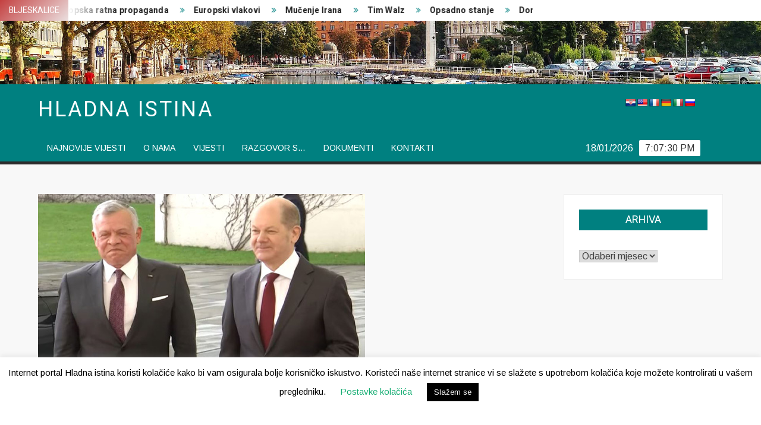

--- FILE ---
content_type: text/html; charset=UTF-8
request_url: https://hladnaistina.com/primimo-palestince/
body_size: 18061
content:
<!doctype html>
<html lang="hr"
	prefix="og: https://ogp.me/ns#" >
<head>
	<meta charset="UTF-8">
	<meta name="viewport" content="width=device-width">
	<link rel="profile" href="https://gmpg.org/xfn/11">

	<title>Primimo Palestince je diplomatska poruka koju dobiva EU</title>
			 			 
		<!-- All in One SEO 4.1.0.3 -->
		<meta name="description" content="Kancelar Scholz je imao sastanak s kraljem Jordana i predsjednikom Egipta. Oni su odbili primiti Palestince. To znači da samo EU može reći primimo Palestince"/>
		<link rel="canonical" href="https://hladnaistina.com/primimo-palestince/" />
		<meta property="og:site_name" content="Hladna istina -" />
		<meta property="og:type" content="article" />
		<meta property="og:title" content="Primimo Palestince je diplomatska poruka koju dobiva EU " />
		<meta property="og:description" content="Kancelar Scholz je imao sastanak s kraljem Jordana i predsjednikom Egipta kako bi oni primili Palestince. Obje države su to odbile učiniti pa ih sada može spasiti samo EU svojim davanjem azila" />
		<meta property="og:url" content="https://hladnaistina.com/primimo-palestince/" />
		<meta property="og:image" content="https://hladnaistina.com/wp-content/uploads/2023/10/Abdullah_II_Scholz.jpg" />
		<meta property="og:image:secure_url" content="https://hladnaistina.com/wp-content/uploads/2023/10/Abdullah_II_Scholz.jpg" />
		<meta property="og:image:width" content="550" />
		<meta property="og:image:height" content="350" />
		<meta property="article:published_time" content="2023-10-23T02:30:36Z" />
		<meta property="article:modified_time" content="2023-10-22T18:11:12Z" />
		<meta property="article:publisher" content="https://www.facebook.com/hladnais" />
		<meta name="twitter:card" content="summary" />
		<meta name="twitter:site" content="@HladnaI" />
		<meta name="twitter:domain" content="hladnaistina.com" />
		<meta name="twitter:title" content="Primimo Palestince je diplomatska poruka koju dobiva EU " />
		<meta name="twitter:description" content="Kancelar Scholz je imao sastanak s kraljem Jordana i predsjednikom Egipta kako bi oni primili Palestince. Obje države su to odbile učiniti pa ih sada može spasiti samo EU svojim davanjem azila" />
		<meta name="twitter:image" content="https://hladnaistina.com/wp-content/uploads/2023/10/Abdullah_II_Scholz.jpg" />
		<script type="application/ld+json" class="aioseo-schema">
			{"@context":"https:\/\/schema.org","@graph":[{"@type":"WebSite","@id":"https:\/\/hladnaistina.com\/#website","url":"https:\/\/hladnaistina.com\/","name":"Hladna istina","publisher":{"@id":"https:\/\/hladnaistina.com\/#person"}},{"@type":"Person","@id":"https:\/\/hladnaistina.com\/#person","name":"Robert","image":{"@type":"ImageObject","@id":"https:\/\/hladnaistina.com\/primimo-palestince\/#personImage","url":"https:\/\/secure.gravatar.com\/avatar\/c66898fe53af17dbf4d06e90dbf0fbe5?s=96&d=mm&r=g","width":"96","height":"96","caption":"Robert"},"sameAs":["https:\/\/www.facebook.com\/hladnais","https:\/\/twitter.com\/HladnaI"]},{"@type":"BreadcrumbList","@id":"https:\/\/hladnaistina.com\/primimo-palestince\/#breadcrumblist","itemListElement":[{"@type":"ListItem","@id":"https:\/\/hladnaistina.com\/#listItem","position":"1","item":{"@id":"https:\/\/hladnaistina.com\/#item","name":"Home","description":"Hladna istina je portal na kojem se objavljuju samo istinite vijesti. Mo\u017eete se slagati ili ne s na\u0161im vijestima, ali \u010dinjenice u njima nitko ne mo\u017ee osporiti.","url":"https:\/\/hladnaistina.com\/"},"nextItem":"https:\/\/hladnaistina.com\/primimo-palestince\/#listItem"},{"@type":"ListItem","@id":"https:\/\/hladnaistina.com\/primimo-palestince\/#listItem","position":"2","item":{"@id":"https:\/\/hladnaistina.com\/primimo-palestince\/#item","name":"Primimo Palestince","description":"Kancelar Scholz je imao sastanak s kraljem Jordana i predsjednikom Egipta. Oni su odbili primiti Palestince. To zna\u010di da samo EU mo\u017ee re\u0107i primimo Palestince","url":"https:\/\/hladnaistina.com\/primimo-palestince\/"},"previousItem":"https:\/\/hladnaistina.com\/#listItem"}]},{"@type":"Person","@id":"https:\/\/hladnaistina.com\/author\/robert\/#author","url":"https:\/\/hladnaistina.com\/author\/robert\/","name":"Robert","image":{"@type":"ImageObject","@id":"https:\/\/hladnaistina.com\/primimo-palestince\/#authorImage","url":"https:\/\/secure.gravatar.com\/avatar\/c66898fe53af17dbf4d06e90dbf0fbe5?s=96&d=mm&r=g","width":"96","height":"96","caption":"Robert"},"sameAs":["https:\/\/www.facebook.com\/hladnais","https:\/\/twitter.com\/HladnaI"]},{"@type":"WebPage","@id":"https:\/\/hladnaistina.com\/primimo-palestince\/#webpage","url":"https:\/\/hladnaistina.com\/primimo-palestince\/","name":"Primimo Palestince je diplomatska poruka koju dobiva EU","description":"Kancelar Scholz je imao sastanak s kraljem Jordana i predsjednikom Egipta. Oni su odbili primiti Palestince. To zna\u010di da samo EU mo\u017ee re\u0107i primimo Palestince","inLanguage":"hr","isPartOf":{"@id":"https:\/\/hladnaistina.com\/#website"},"breadcrumb":{"@id":"https:\/\/hladnaistina.com\/primimo-palestince\/#breadcrumblist"},"author":"https:\/\/hladnaistina.com\/primimo-palestince\/#author","creator":"https:\/\/hladnaistina.com\/primimo-palestince\/#author","image":{"@type":"ImageObject","@id":"https:\/\/hladnaistina.com\/#mainImage","url":"https:\/\/hladnaistina.com\/wp-content\/uploads\/2023\/10\/Abdullah_II_Scholz.jpg","width":"550","height":"350"},"primaryImageOfPage":{"@id":"https:\/\/hladnaistina.com\/primimo-palestince\/#mainImage"},"datePublished":"2023-10-23T02:30:36+02:00","dateModified":"2023-10-22T18:11:12+02:00"},{"@type":"BlogPosting","@id":"https:\/\/hladnaistina.com\/primimo-palestince\/#blogposting","name":"Primimo Palestince je diplomatska poruka koju dobiva EU","description":"Kancelar Scholz je imao sastanak s kraljem Jordana i predsjednikom Egipta. Oni su odbili primiti Palestince. To zna\u010di da samo EU mo\u017ee re\u0107i primimo Palestince","headline":"Primimo Palestince","author":{"@id":"https:\/\/hladnaistina.com\/author\/robert\/#author"},"publisher":{"@id":"https:\/\/hladnaistina.com\/#person"},"datePublished":"2023-10-23T02:30:36+02:00","dateModified":"2023-10-22T18:11:12+02:00","articleSection":"vijesti, migranti","mainEntityOfPage":{"@id":"https:\/\/hladnaistina.com\/primimo-palestince\/#webpage"},"isPartOf":{"@id":"https:\/\/hladnaistina.com\/primimo-palestince\/#webpage"},"image":{"@type":"ImageObject","@id":"https:\/\/hladnaistina.com\/#articleImage","url":"https:\/\/hladnaistina.com\/wp-content\/uploads\/2023\/10\/Abdullah_II_Scholz.jpg","width":"550","height":"350"}}]}
		</script>
		<!-- All in One SEO -->

<link rel='dns-prefetch' href='//translate.google.com' />
<link rel='dns-prefetch' href='//fonts.googleapis.com' />
<link rel='dns-prefetch' href='//s.w.org' />
<link rel="alternate" type="application/rss+xml" title="Hladna istina &raquo; Kanal" href="https://hladnaistina.com/feed/" />
<link rel="alternate" type="application/rss+xml" title="Hladna istina &raquo; Kanal komentara" href="https://hladnaistina.com/comments/feed/" />
<link rel="alternate" type="application/rss+xml" title="Hladna istina &raquo; Primimo Palestince Kanal komentara" href="https://hladnaistina.com/primimo-palestince/feed/" />
		<!-- This site uses the Google Analytics by MonsterInsights plugin v7.17.0 - Using Analytics tracking - https://www.monsterinsights.com/ -->
		<!-- Note: MonsterInsights is not currently configured on this site. The site owner needs to authenticate with Google Analytics in the MonsterInsights settings panel. -->
					<!-- No UA code set -->
				<!-- / Google Analytics by MonsterInsights -->
				<script type="text/javascript">
			window._wpemojiSettings = {"baseUrl":"https:\/\/s.w.org\/images\/core\/emoji\/12.0.0-1\/72x72\/","ext":".png","svgUrl":"https:\/\/s.w.org\/images\/core\/emoji\/12.0.0-1\/svg\/","svgExt":".svg","source":{"concatemoji":"https:\/\/hladnaistina.com\/wp-includes\/js\/wp-emoji-release.min.js?ver=5.3.20"}};
			!function(e,a,t){var n,r,o,i=a.createElement("canvas"),p=i.getContext&&i.getContext("2d");function s(e,t){var a=String.fromCharCode;p.clearRect(0,0,i.width,i.height),p.fillText(a.apply(this,e),0,0);e=i.toDataURL();return p.clearRect(0,0,i.width,i.height),p.fillText(a.apply(this,t),0,0),e===i.toDataURL()}function c(e){var t=a.createElement("script");t.src=e,t.defer=t.type="text/javascript",a.getElementsByTagName("head")[0].appendChild(t)}for(o=Array("flag","emoji"),t.supports={everything:!0,everythingExceptFlag:!0},r=0;r<o.length;r++)t.supports[o[r]]=function(e){if(!p||!p.fillText)return!1;switch(p.textBaseline="top",p.font="600 32px Arial",e){case"flag":return s([127987,65039,8205,9895,65039],[127987,65039,8203,9895,65039])?!1:!s([55356,56826,55356,56819],[55356,56826,8203,55356,56819])&&!s([55356,57332,56128,56423,56128,56418,56128,56421,56128,56430,56128,56423,56128,56447],[55356,57332,8203,56128,56423,8203,56128,56418,8203,56128,56421,8203,56128,56430,8203,56128,56423,8203,56128,56447]);case"emoji":return!s([55357,56424,55356,57342,8205,55358,56605,8205,55357,56424,55356,57340],[55357,56424,55356,57342,8203,55358,56605,8203,55357,56424,55356,57340])}return!1}(o[r]),t.supports.everything=t.supports.everything&&t.supports[o[r]],"flag"!==o[r]&&(t.supports.everythingExceptFlag=t.supports.everythingExceptFlag&&t.supports[o[r]]);t.supports.everythingExceptFlag=t.supports.everythingExceptFlag&&!t.supports.flag,t.DOMReady=!1,t.readyCallback=function(){t.DOMReady=!0},t.supports.everything||(n=function(){t.readyCallback()},a.addEventListener?(a.addEventListener("DOMContentLoaded",n,!1),e.addEventListener("load",n,!1)):(e.attachEvent("onload",n),a.attachEvent("onreadystatechange",function(){"complete"===a.readyState&&t.readyCallback()})),(n=t.source||{}).concatemoji?c(n.concatemoji):n.wpemoji&&n.twemoji&&(c(n.twemoji),c(n.wpemoji)))}(window,document,window._wpemojiSettings);
		</script>
		<style type="text/css">
img.wp-smiley,
img.emoji {
	display: inline !important;
	border: none !important;
	box-shadow: none !important;
	height: 1em !important;
	width: 1em !important;
	margin: 0 .07em !important;
	vertical-align: -0.1em !important;
	background: none !important;
	padding: 0 !important;
}
</style>
	<link rel='stylesheet' id='wp-block-library-css'  href='https://hladnaistina.com/wp-includes/css/dist/block-library/style.min.css?ver=5.3.20' type='text/css' media='all' />
<link rel='stylesheet' id='cookie-law-info-css'  href='https://hladnaistina.com/wp-content/plugins/cookie-law-info/public/css/cookie-law-info-public.css?ver=1.9.5' type='text/css' media='all' />
<link rel='stylesheet' id='cookie-law-info-gdpr-css'  href='https://hladnaistina.com/wp-content/plugins/cookie-law-info/public/css/cookie-law-info-gdpr.css?ver=1.9.5' type='text/css' media='all' />
<link rel='stylesheet' id='google-language-translator-css'  href='https://hladnaistina.com/wp-content/plugins/google-language-translator/css/style.css?ver=6.0.11' type='text/css' media='' />
<link rel='stylesheet' id='wpdiscuz-frontend-css-css'  href='https://hladnaistina.com/wp-content/plugins/wpdiscuz/themes/default/style.css?ver=7.6.21' type='text/css' media='all' />
<style id='wpdiscuz-frontend-css-inline-css' type='text/css'>
 #wpdcom .wpd-blog-administrator .wpd-comment-label{color:#ffffff;background-color:#00B38F;border:none}#wpdcom .wpd-blog-administrator .wpd-comment-author, #wpdcom .wpd-blog-administrator .wpd-comment-author a{color:#00B38F}#wpdcom.wpd-layout-1 .wpd-comment .wpd-blog-administrator .wpd-avatar img{border-color:#00B38F}#wpdcom.wpd-layout-2 .wpd-comment.wpd-reply .wpd-comment-wrap.wpd-blog-administrator{border-left:3px solid #00B38F}#wpdcom.wpd-layout-2 .wpd-comment .wpd-blog-administrator .wpd-avatar img{border-bottom-color:#00B38F}#wpdcom.wpd-layout-3 .wpd-blog-administrator .wpd-comment-subheader{border-top:1px dashed #00B38F}#wpdcom.wpd-layout-3 .wpd-reply .wpd-blog-administrator .wpd-comment-right{border-left:1px solid #00B38F}#wpdcom .wpd-blog-editor .wpd-comment-label{color:#ffffff;background-color:#00B38F;border:none}#wpdcom .wpd-blog-editor .wpd-comment-author, #wpdcom .wpd-blog-editor .wpd-comment-author a{color:#00B38F}#wpdcom.wpd-layout-1 .wpd-comment .wpd-blog-editor .wpd-avatar img{border-color:#00B38F}#wpdcom.wpd-layout-2 .wpd-comment.wpd-reply .wpd-comment-wrap.wpd-blog-editor{border-left:3px solid #00B38F}#wpdcom.wpd-layout-2 .wpd-comment .wpd-blog-editor .wpd-avatar img{border-bottom-color:#00B38F}#wpdcom.wpd-layout-3 .wpd-blog-editor .wpd-comment-subheader{border-top:1px dashed #00B38F}#wpdcom.wpd-layout-3 .wpd-reply .wpd-blog-editor .wpd-comment-right{border-left:1px solid #00B38F}#wpdcom .wpd-blog-author .wpd-comment-label{color:#ffffff;background-color:#00B38F;border:none}#wpdcom .wpd-blog-author .wpd-comment-author, #wpdcom .wpd-blog-author .wpd-comment-author a{color:#00B38F}#wpdcom.wpd-layout-1 .wpd-comment .wpd-blog-author .wpd-avatar img{border-color:#00B38F}#wpdcom.wpd-layout-2 .wpd-comment .wpd-blog-author .wpd-avatar img{border-bottom-color:#00B38F}#wpdcom.wpd-layout-3 .wpd-blog-author .wpd-comment-subheader{border-top:1px dashed #00B38F}#wpdcom.wpd-layout-3 .wpd-reply .wpd-blog-author .wpd-comment-right{border-left:1px solid #00B38F}#wpdcom .wpd-blog-contributor .wpd-comment-label{color:#ffffff;background-color:#00B38F;border:none}#wpdcom .wpd-blog-contributor .wpd-comment-author, #wpdcom .wpd-blog-contributor .wpd-comment-author a{color:#00B38F}#wpdcom.wpd-layout-1 .wpd-comment .wpd-blog-contributor .wpd-avatar img{border-color:#00B38F}#wpdcom.wpd-layout-2 .wpd-comment .wpd-blog-contributor .wpd-avatar img{border-bottom-color:#00B38F}#wpdcom.wpd-layout-3 .wpd-blog-contributor .wpd-comment-subheader{border-top:1px dashed #00B38F}#wpdcom.wpd-layout-3 .wpd-reply .wpd-blog-contributor .wpd-comment-right{border-left:1px solid #00B38F}#wpdcom .wpd-blog-subscriber .wpd-comment-label{color:#ffffff;background-color:#00B38F;border:none}#wpdcom .wpd-blog-subscriber .wpd-comment-author, #wpdcom .wpd-blog-subscriber .wpd-comment-author a{color:#00B38F}#wpdcom.wpd-layout-2 .wpd-comment .wpd-blog-subscriber .wpd-avatar img{border-bottom-color:#00B38F}#wpdcom.wpd-layout-3 .wpd-blog-subscriber .wpd-comment-subheader{border-top:1px dashed #00B38F}#wpdcom .wpd-blog-post_author .wpd-comment-label{color:#ffffff;background-color:#00B38F;border:none}#wpdcom .wpd-blog-post_author .wpd-comment-author, #wpdcom .wpd-blog-post_author .wpd-comment-author a{color:#00B38F}#wpdcom .wpd-blog-post_author .wpd-avatar img{border-color:#00B38F}#wpdcom.wpd-layout-1 .wpd-comment .wpd-blog-post_author .wpd-avatar img{border-color:#00B38F}#wpdcom.wpd-layout-2 .wpd-comment.wpd-reply .wpd-comment-wrap.wpd-blog-post_author{border-left:3px solid #00B38F}#wpdcom.wpd-layout-2 .wpd-comment .wpd-blog-post_author .wpd-avatar img{border-bottom-color:#00B38F}#wpdcom.wpd-layout-3 .wpd-blog-post_author .wpd-comment-subheader{border-top:1px dashed #00B38F}#wpdcom.wpd-layout-3 .wpd-reply .wpd-blog-post_author .wpd-comment-right{border-left:1px solid #00B38F}#wpdcom .wpd-blog-guest .wpd-comment-label{color:#ffffff;background-color:#00B38F;border:none}#wpdcom .wpd-blog-guest .wpd-comment-author, #wpdcom .wpd-blog-guest .wpd-comment-author a{color:#00B38F}#wpdcom.wpd-layout-3 .wpd-blog-guest .wpd-comment-subheader{border-top:1px dashed #00B38F}#comments, #respond, .comments-area, #wpdcom{}#wpdcom .ql-editor > *{color:#777777}#wpdcom .ql-editor::before{}#wpdcom .ql-toolbar{border:1px solid #DDDDDD;border-top:none}#wpdcom .ql-container{border:1px solid #DDDDDD;border-bottom:none}#wpdcom .wpd-form-row .wpdiscuz-item input[type="text"], #wpdcom .wpd-form-row .wpdiscuz-item input[type="email"], #wpdcom .wpd-form-row .wpdiscuz-item input[type="url"], #wpdcom .wpd-form-row .wpdiscuz-item input[type="color"], #wpdcom .wpd-form-row .wpdiscuz-item input[type="date"], #wpdcom .wpd-form-row .wpdiscuz-item input[type="datetime"], #wpdcom .wpd-form-row .wpdiscuz-item input[type="datetime-local"], #wpdcom .wpd-form-row .wpdiscuz-item input[type="month"], #wpdcom .wpd-form-row .wpdiscuz-item input[type="number"], #wpdcom .wpd-form-row .wpdiscuz-item input[type="time"], #wpdcom textarea, #wpdcom select{border:1px solid #DDDDDD;color:#777777}#wpdcom .wpd-form-row .wpdiscuz-item textarea{border:1px solid #DDDDDD}#wpdcom input::placeholder, #wpdcom textarea::placeholder, #wpdcom input::-moz-placeholder, #wpdcom textarea::-webkit-input-placeholder{}#wpdcom .wpd-comment-text{color:#777777}#wpdcom .wpd-thread-head .wpd-thread-info{border-bottom:2px solid #00B38F}#wpdcom .wpd-thread-head .wpd-thread-info.wpd-reviews-tab svg{fill:#00B38F}#wpdcom .wpd-thread-head .wpdiscuz-user-settings{border-bottom:2px solid #00B38F}#wpdcom .wpd-thread-head .wpdiscuz-user-settings:hover{color:#00B38F}#wpdcom .wpd-comment .wpd-follow-link:hover{color:#00B38F}#wpdcom .wpd-comment-status .wpd-sticky{color:#00B38F}#wpdcom .wpd-thread-filter .wpdf-active{color:#00B38F;border-bottom-color:#00B38F}#wpdcom .wpd-comment-info-bar{border:1px dashed #33c3a6;background:#e6f8f4}#wpdcom .wpd-comment-info-bar .wpd-current-view i{color:#00B38F}#wpdcom .wpd-filter-view-all:hover{background:#00B38F}#wpdcom .wpdiscuz-item .wpdiscuz-rating > label{color:#DDDDDD}#wpdcom .wpdiscuz-item .wpdiscuz-rating:not(:checked) > label:hover, .wpdiscuz-rating:not(:checked) > label:hover ~ label{}#wpdcom .wpdiscuz-item .wpdiscuz-rating > input ~ label:hover, #wpdcom .wpdiscuz-item .wpdiscuz-rating > input:not(:checked) ~ label:hover ~ label, #wpdcom .wpdiscuz-item .wpdiscuz-rating > input:not(:checked) ~ label:hover ~ label{color:#FFED85}#wpdcom .wpdiscuz-item .wpdiscuz-rating > input:checked ~ label:hover, #wpdcom .wpdiscuz-item .wpdiscuz-rating > input:checked ~ label:hover, #wpdcom .wpdiscuz-item .wpdiscuz-rating > label:hover ~ input:checked ~ label, #wpdcom .wpdiscuz-item .wpdiscuz-rating > input:checked + label:hover ~ label, #wpdcom .wpdiscuz-item .wpdiscuz-rating > input:checked ~ label:hover ~ label, .wpd-custom-field .wcf-active-star, #wpdcom .wpdiscuz-item .wpdiscuz-rating > input:checked ~ label{color:#FFD700}#wpd-post-rating .wpd-rating-wrap .wpd-rating-stars svg .wpd-star{fill:#DDDDDD}#wpd-post-rating .wpd-rating-wrap .wpd-rating-stars svg .wpd-active{fill:#FFD700}#wpd-post-rating .wpd-rating-wrap .wpd-rate-starts svg .wpd-star{fill:#DDDDDD}#wpd-post-rating .wpd-rating-wrap .wpd-rate-starts:hover svg .wpd-star{fill:#FFED85}#wpd-post-rating.wpd-not-rated .wpd-rating-wrap .wpd-rate-starts svg:hover ~ svg .wpd-star{fill:#DDDDDD}.wpdiscuz-post-rating-wrap .wpd-rating .wpd-rating-wrap .wpd-rating-stars svg .wpd-star{fill:#DDDDDD}.wpdiscuz-post-rating-wrap .wpd-rating .wpd-rating-wrap .wpd-rating-stars svg .wpd-active{fill:#FFD700}#wpdcom .wpd-comment .wpd-follow-active{color:#ff7a00}#wpdcom .page-numbers{color:#555;border:#555 1px solid}#wpdcom span.current{background:#555}#wpdcom.wpd-layout-1 .wpd-new-loaded-comment > .wpd-comment-wrap > .wpd-comment-right{background:#FFFAD6}#wpdcom.wpd-layout-2 .wpd-new-loaded-comment.wpd-comment > .wpd-comment-wrap > .wpd-comment-right{background:#FFFAD6}#wpdcom.wpd-layout-2 .wpd-new-loaded-comment.wpd-comment.wpd-reply > .wpd-comment-wrap > .wpd-comment-right{background:transparent}#wpdcom.wpd-layout-2 .wpd-new-loaded-comment.wpd-comment.wpd-reply > .wpd-comment-wrap{background:#FFFAD6}#wpdcom.wpd-layout-3 .wpd-new-loaded-comment.wpd-comment > .wpd-comment-wrap > .wpd-comment-right{background:#FFFAD6}#wpdcom .wpd-follow:hover i, #wpdcom .wpd-unfollow:hover i, #wpdcom .wpd-comment .wpd-follow-active:hover i{color:#00B38F}#wpdcom .wpdiscuz-readmore{cursor:pointer;color:#00B38F}.wpd-custom-field .wcf-pasiv-star, #wpcomm .wpdiscuz-item .wpdiscuz-rating > label{color:#DDDDDD}.wpd-wrapper .wpd-list-item.wpd-active{border-top:3px solid #00B38F}#wpdcom.wpd-layout-2 .wpd-comment.wpd-reply.wpd-unapproved-comment .wpd-comment-wrap{border-left:3px solid #FFFAD6}#wpdcom.wpd-layout-3 .wpd-comment.wpd-reply.wpd-unapproved-comment .wpd-comment-right{border-left:1px solid #FFFAD6}#wpdcom .wpd-prim-button{background-color:#555555;color:#FFFFFF}#wpdcom .wpd_label__check i.wpdicon-on{color:#555555;border:1px solid #aaaaaa}#wpd-bubble-wrapper #wpd-bubble-all-comments-count{color:#1DB99A}#wpd-bubble-wrapper > div{background-color:#1DB99A}#wpd-bubble-wrapper > #wpd-bubble #wpd-bubble-add-message{background-color:#1DB99A}#wpd-bubble-wrapper > #wpd-bubble #wpd-bubble-add-message::before{border-left-color:#1DB99A;border-right-color:#1DB99A}#wpd-bubble-wrapper.wpd-right-corner > #wpd-bubble #wpd-bubble-add-message::before{border-left-color:#1DB99A;border-right-color:#1DB99A}.wpd-inline-icon-wrapper path.wpd-inline-icon-first{fill:#1DB99A}.wpd-inline-icon-count{background-color:#1DB99A}.wpd-inline-icon-count::before{border-right-color:#1DB99A}.wpd-inline-form-wrapper::before{border-bottom-color:#1DB99A}.wpd-inline-form-question{background-color:#1DB99A}.wpd-inline-form{background-color:#1DB99A}.wpd-last-inline-comments-wrapper{border-color:#1DB99A}.wpd-last-inline-comments-wrapper::before{border-bottom-color:#1DB99A}.wpd-last-inline-comments-wrapper .wpd-view-all-inline-comments{background:#1DB99A}.wpd-last-inline-comments-wrapper .wpd-view-all-inline-comments:hover,.wpd-last-inline-comments-wrapper .wpd-view-all-inline-comments:active,.wpd-last-inline-comments-wrapper .wpd-view-all-inline-comments:focus{background-color:#1DB99A}#wpdcom .ql-snow .ql-tooltip[data-mode="link"]::before{content:"Enter link:"}#wpdcom .ql-snow .ql-tooltip.ql-editing a.ql-action::after{content:"Save"}.comments-area{width:auto}
</style>
<link rel='stylesheet' id='wpdiscuz-fa-css'  href='https://hladnaistina.com/wp-content/plugins/wpdiscuz/assets/third-party/font-awesome-5.13.0/css/fa.min.css?ver=7.6.21' type='text/css' media='all' />
<link rel='stylesheet' id='wpdiscuz-combo-css-css'  href='https://hladnaistina.com/wp-content/plugins/wpdiscuz/assets/css/wpdiscuz-combo.min.css?ver=5.3.20' type='text/css' media='all' />
<link rel='stylesheet' id='freenews-style-css'  href='https://hladnaistina.com/wp-content/themes/freenews/style.css?ver=5.3.20' type='text/css' media='all' />
<link rel='stylesheet' id='font-awesome-css'  href='https://hladnaistina.com/wp-content/plugins/elementor/assets/lib/font-awesome/css/font-awesome.min.css?ver=4.7.0' type='text/css' media='all' />
<link rel='stylesheet' id='freenews-google-fonts-css'  href='//fonts.googleapis.com/css?family=Heebo:300,400,700|Arimo&#038;subset=latin%2Clatin-ext' type='text/css' media='all' />
<script type='text/javascript' src='https://hladnaistina.com/wp-includes/js/jquery/jquery.js?ver=1.12.4-wp'></script>
<script type='text/javascript' src='https://hladnaistina.com/wp-includes/js/jquery/jquery-migrate.min.js?ver=1.4.1'></script>
<script type='text/javascript'>
/* <![CDATA[ */
var Cli_Data = {"nn_cookie_ids":[],"cookielist":[],"ccpaEnabled":"","ccpaRegionBased":"","ccpaBarEnabled":"","ccpaType":"gdpr","js_blocking":"","custom_integration":"","triggerDomRefresh":""};
var cli_cookiebar_settings = {"animate_speed_hide":"500","animate_speed_show":"500","background":"#FFF","border":"#b1a6a6c2","border_on":"","button_1_button_colour":"#000","button_1_button_hover":"#000000","button_1_link_colour":"#fff","button_1_as_button":"1","button_1_new_win":"","button_2_button_colour":"#333","button_2_button_hover":"#292929","button_2_link_colour":"#444","button_2_as_button":"","button_2_hidebar":"","button_3_button_colour":"#000","button_3_button_hover":"#000000","button_3_link_colour":"#fff","button_3_as_button":"1","button_3_new_win":"","button_4_button_colour":"#000","button_4_button_hover":"#000000","button_4_link_colour":"#16ad73","button_4_as_button":"","font_family":"inherit","header_fix":"","notify_animate_hide":"1","notify_animate_show":"","notify_div_id":"#cookie-law-info-bar","notify_position_horizontal":"right","notify_position_vertical":"bottom","scroll_close":"","scroll_close_reload":"","accept_close_reload":"","reject_close_reload":"","showagain_tab":"","showagain_background":"#fff","showagain_border":"#000","showagain_div_id":"#cookie-law-info-again","showagain_x_position":"100px","text":"#000","show_once_yn":"","show_once":"10000","logging_on":"","as_popup":"","popup_overlay":"1","bar_heading_text":"","cookie_bar_as":"banner","popup_showagain_position":"bottom-right","widget_position":"left"};
var log_object = {"ajax_url":"https:\/\/hladnaistina.com\/wp-admin\/admin-ajax.php"};
/* ]]> */
</script>
<script type='text/javascript' src='https://hladnaistina.com/wp-content/plugins/cookie-law-info/public/js/cookie-law-info-public.js?ver=1.9.5'></script>
<script type='text/javascript' src='https://hladnaistina.com/wp-content/themes/freenews/assets/js/global.js?ver=1'></script>
<link rel='https://api.w.org/' href='https://hladnaistina.com/wp-json/' />
<link rel="EditURI" type="application/rsd+xml" title="RSD" href="https://hladnaistina.com/xmlrpc.php?rsd" />
<link rel="wlwmanifest" type="application/wlwmanifest+xml" href="https://hladnaistina.com/wp-includes/wlwmanifest.xml" /> 
<link rel='prev' title='Hrvatska na sudu' href='https://hladnaistina.com/hrvatska-na-sudu/' />
<link rel='next' title='Westminsterska deklaracija' href='https://hladnaistina.com/westminsterska_deklaracija/' />
<meta name="generator" content="WordPress 5.3.20" />
<link rel='shortlink' href='https://hladnaistina.com/?p=6000' />
<link rel="alternate" type="application/json+oembed" href="https://hladnaistina.com/wp-json/oembed/1.0/embed?url=https%3A%2F%2Fhladnaistina.com%2Fprimimo-palestince%2F" />
<link rel="alternate" type="text/xml+oembed" href="https://hladnaistina.com/wp-json/oembed/1.0/embed?url=https%3A%2F%2Fhladnaistina.com%2Fprimimo-palestince%2F&#038;format=xml" />
<style type="text/css">.goog-te-gadget { margin-top:2px !important; }p.hello { font-size:12px; color:#666; }#google_language_translator { clear:both; }#flags { width:165px; }#flags a { display:inline-block; margin-right:2px; }#google_language_translator a {display: none !important; }.goog-te-gadget {color:transparent !important;}.goog-te-gadget { font-size:0px !important; }.goog-branding { display:none; }.goog-tooltip {display: none !important;}.goog-tooltip:hover {display: none !important;}.goog-text-highlight {background-color: transparent !important; border: none !important; box-shadow: none !important;}#google_language_translator { display:none; }#google_language_translator select.goog-te-combo { color:#ffffff; }.goog-te-banner-frame{visibility:hidden !important;}body { top:0px !important;}#glt-translate-trigger { left:20px; right:auto; }#glt-translate-trigger > span { color:#ffffff; }#glt-translate-trigger { background:#e8e8e8; }#google_language_translator .goog-te-gadget .goog-te-combo { background:#000000; border:0 !important; }</style><link rel="pingback" href="https://hladnaistina.com/xmlrpc.php">		<style type="text/css">
					.site-title a,
			.site-description,
			.has-header-image .site-title a,
			.has-header-image .site-description,
			.has-top-bg-image .site-title a,
			.has-top-bg-image .site-description {
				color: #ffffff;
			}
				</style>
		<link rel="icon" href="https://hladnaistina.com/wp-content/uploads/2020/02/favicon.ico" sizes="32x32" />
<link rel="icon" href="https://hladnaistina.com/wp-content/uploads/2020/02/favicon.ico" sizes="192x192" />
<link rel="apple-touch-icon-precomposed" href="https://hladnaistina.com/wp-content/uploads/2020/02/favicon.ico" />
<meta name="msapplication-TileImage" content="https://hladnaistina.com/wp-content/uploads/2020/02/favicon.ico" />
		<style type="text/css" id="wp-custom-css">
			.site-info { 
	display: none; 
}		</style>
		</head>

<body class="post-template-default single single-post postid-6000 single-format-standard has-header-image has-sidebar elementor-default elementor-kit-555">
	<div id="page" class="site">
	<a class="skip-link screen-reader-text" href="#content">Skip to content</a>

	
	<header id="masthead" class="site-header">
		<div id="main-header" class="main-header">
			<div class="navigation-top">
        		<div class="wrap">
            	<div id="site-header-menu" class="site-header-menu">
               	<nav class="main-navigation" aria-label="Primary Menu" role="navigation">
							    <button class="menu-toggle" aria-controls="primary-menu" aria-expanded="false">
        <span class="toggle-text">Menu</span>
        <span class="toggle-bar"></span>
    </button>

    <ul id="primary-menu" class="menu nav-menu"><li id="menu-item-56" class="menu-item menu-item-type-post_type menu-item-object-page menu-item-home menu-item-56"><a href="https://hladnaistina.com/">Najnovije vijesti</a></li>
<li id="menu-item-55" class="menu-item menu-item-type-post_type menu-item-object-page menu-item-55"><a href="https://hladnaistina.com/o-nama/">O nama</a></li>
<li id="menu-item-184" class="menu-item menu-item-type-taxonomy menu-item-object-category current-post-ancestor current-menu-parent current-post-parent menu-item-184 category-color-20"><a href="https://hladnaistina.com/Kategorija/vijesti/">vijesti</a></li>
<li id="menu-item-132" class="menu-item menu-item-type-taxonomy menu-item-object-category menu-item-132 category-color-9"><a href="https://hladnaistina.com/Kategorija/razgovor-s/">Razgovor s&#8230;</a></li>
<li id="menu-item-94" class="menu-item menu-item-type-post_type menu-item-object-page menu-item-94"><a href="https://hladnaistina.com/dokumenti/">Dokumenti</a></li>
<li id="menu-item-54" class="menu-item menu-item-type-post_type menu-item-object-page menu-item-54"><a href="https://hladnaistina.com/kontakti/">Kontakti</a></li>
</ul>						 </nav><!-- #site-navigation -->
           		</div>
        		</div><!-- .wrap -->
			</div><!-- .navigation-top -->
			
			<div class="top-header">
				<div class="top-header-inner">

					    <div class="flash-news">
                <div class="flash-news-header">
            <h4 class="flash-news-title">Bljeskalice</h4>
        </div>
                <div class="marquee">
                            <artical class="news-post-title"><h3><a href="https://hladnaistina.com/britanski-fakulteti/" title="Britanski fakulteti">Britanski fakulteti</a></h3></artical>

                            <artical class="news-post-title"><h3><a href="https://hladnaistina.com/europska-ratna-propaganda/" title="Europska ratna propaganda">Europska ratna propaganda</a></h3></artical>

                            <artical class="news-post-title"><h3><a href="https://hladnaistina.com/europski-vlakovi/" title="Europski vlakovi">Europski vlakovi</a></h3></artical>

                            <artical class="news-post-title"><h3><a href="https://hladnaistina.com/mucenje-irana/" title="Mučenje Irana">Mučenje Irana</a></h3></artical>

                            <artical class="news-post-title"><h3><a href="https://hladnaistina.com/tim-walz/" title="Tim Walz">Tim Walz</a></h3></artical>

                            <artical class="news-post-title"><h3><a href="https://hladnaistina.com/opsadno-stanje/" title="Opsadno stanje">Opsadno stanje</a></h3></artical>

                            <artical class="news-post-title"><h3><a href="https://hladnaistina.com/donosenje-odluka/" title="Donošenje odluka">Donošenje odluka</a></h3></artical>

                            <artical class="news-post-title"><h3><a href="https://hladnaistina.com/rat-u-jemenu/" title="Rat u Jemenu">Rat u Jemenu</a></h3></artical>

                            <artical class="news-post-title"><h3><a href="https://hladnaistina.com/istupanje-iz-organizacija/" title="Istupanje iz organizacija">Istupanje iz organizacija</a></h3></artical>

                            <artical class="news-post-title"><h3><a href="https://hladnaistina.com/pariska-deklaracija-o-ukrajini/" title="Pariška deklaracija o Ukrajini">Pariška deklaracija o Ukrajini</a></h3></artical>

                            <artical class="news-post-title"><h3><a href="https://hladnaistina.com/konacna-smrt-neoliberalizma/" title="Konačna smrt neoliberalizma">Konačna smrt neoliberalizma</a></h3></artical>

                            <artical class="news-post-title"><h3><a href="https://hladnaistina.com/isus-je-bio-izbjeglica/" title="Isus je bio izbjeglica">Isus je bio izbjeglica</a></h3></artical>

                    </div><!-- .marquee -->
    </div><!-- .flash-news -->
    
					<div class="header-social-menu">

						
					</div><!-- .header-social-menu -->
				</div><!-- .top-header-inner -->
			</div><!-- .top-header -->

							<div class="header-media-search">

					    <div class="custom-header">
        <div class="custom-header-media">
            <div id="wp-custom-header" class="wp-custom-header"><img src="https://hladnaistina.com/wp-content/themes/freenews/images/header.jpg" width="1920" height="500" alt="Hladna istina" /></div>        </div><!-- .custom-header-media -->
    </div><!-- .custom-header -->

				</div><!-- .header-media-search -->
						<div class="main-header-brand">
				<div class="header-brand">
					<div class="wrap">
						<div class="header-brand-content">
							    <div class="site-branding">
                <div class="site-branding-text">

                            <p class="site-title"><a href="https://hladnaistina.com/" rel="home">Hladna istina</a></p>
                
        </div><!-- .site-branding-text -->
    </div><!-- .site-branding -->


							<div class="header-right">
								<div class="header-banner">

									<section id="glt_widget-2" class="widget widget_glt_widget"><h2 class="widget-title">Translate:</h2><div id="flags" class="size18"><ul id="sortable" class="ui-sortable" style="float:left"><li id='Croatian'><a href='#' title='Croatian' class='nturl notranslate hr flag Croatian'></a></li><li id='English'><a href='#' title='English' class='nturl notranslate en flag united-states'></a></li><li id='French'><a href='#' title='French' class='nturl notranslate fr flag French'></a></li><li id='German'><a href='#' title='German' class='nturl notranslate de flag German'></a></li><li id='Italian'><a href='#' title='Italian' class='nturl notranslate it flag Italian'></a></li><li id='Russian'><a href='#' title='Russian' class='nturl notranslate ru flag Russian'></a></li></ul></div><div id="google_language_translator" class="default-language-hr"></div></section>								</div><!-- .header-banner -->
							</div><!-- .header-right -->
						</div><!-- .header-brand-content -->
					</div><!-- .wrap -->
				</div><!-- .header-brand -->

				<div id="nav-sticker">
					<div class="navigation-top">
						<div class="wrap">
							<div id="site-header-menu" class="site-header-menu">
								<nav id="site-navigation" class="main-navigation" aria-label="Primary Menu">
								    <button class="menu-toggle" aria-controls="primary-menu" aria-expanded="false">
        <span class="toggle-text">Menu</span>
        <span class="toggle-bar"></span>
    </button>

    <ul id="primary-menu" class="menu nav-menu"><li class="menu-item menu-item-type-post_type menu-item-object-page menu-item-home menu-item-56"><a href="https://hladnaistina.com/">Najnovije vijesti</a></li>
<li class="menu-item menu-item-type-post_type menu-item-object-page menu-item-55"><a href="https://hladnaistina.com/o-nama/">O nama</a></li>
<li class="menu-item menu-item-type-taxonomy menu-item-object-category current-post-ancestor current-menu-parent current-post-parent menu-item-184 category-color-20"><a href="https://hladnaistina.com/Kategorija/vijesti/">vijesti</a></li>
<li class="menu-item menu-item-type-taxonomy menu-item-object-category menu-item-132 category-color-9"><a href="https://hladnaistina.com/Kategorija/razgovor-s/">Razgovor s&#8230;</a></li>
<li class="menu-item menu-item-type-post_type menu-item-object-page menu-item-94"><a href="https://hladnaistina.com/dokumenti/">Dokumenti</a></li>
<li class="menu-item menu-item-type-post_type menu-item-object-page menu-item-54"><a href="https://hladnaistina.com/kontakti/">Kontakti</a></li>
</ul>								</nav><!-- #site-navigation -->
            			</div>
        				</div><!-- .wrap -->
     				</div><!-- .navigation-top -->
				<div class="clock"> 
					<div id="time"></div>
					<div id="date">18/01/2026</div>
				</div>
				</div><!-- #nav-sticker -->
							</div><!-- .main-header-brand -->
						
							</div><!-- .main-header -->
	</header><!-- #masthead -->

	<div id="content" class="site-content">
		<div class="site-content-cell">
			<div class="wrap">
	<div id="primary" class="content-area">
		<main id="main" class="site-main">

		
<article id="post-6000" class="post-6000 post type-post status-publish format-standard has-post-thumbnail hentry category-vijesti tag-migranti entry">
	
			<div class="post-thumbnail">
				<img width="550" height="350" src="https://hladnaistina.com/wp-content/uploads/2023/10/Abdullah_II_Scholz.jpg" class="attachment-post-thumbnail size-post-thumbnail wp-post-image" alt="" srcset="https://hladnaistina.com/wp-content/uploads/2023/10/Abdullah_II_Scholz.jpg 550w, https://hladnaistina.com/wp-content/uploads/2023/10/Abdullah_II_Scholz-300x191.jpg 300w" sizes="(max-width: 550px) 100vw, 550px" />			</div><!-- .post-thumbnail -->

		
	<div class="entry-content-holder">
		<header class="entry-header">

		<h1 class="entry-title">Primimo Palestince</h1>
		<div class="entry-meta">
			<span class="posted-on"><a href="https://hladnaistina.com/primimo-palestince/" rel="bookmark"><time class="entry-date published" datetime="2023-10-23T04:30:36+02:00">23/10/2023</time></a></span>		</div><!-- .entry-meta -->

		
	</header><!-- .entry-header -->

	<div class="entry-content">
		<p><span style="font-family: Arial, sans-serif;">  Kako nitko ne želi Palestince, a Europska unija je humanitarna velesila red je da ih primimo. To ispadne jedino ispravno rješenje, a toga je svjesna i Njemačka koja je pokrenula diplomatsku ofenzivu da oni ne stignu u Europu.</span></p>
<p><span style="font-family: Arial, sans-serif;">  <a href="https://hladnaistina.com/napad-na-izrael/">Hamasov napad na Izrael</a> je izazvao diplomatski potres koji je u određenom smislu veći od ruske invazije Ukrajine. Riječ je o potresu koji ruši cijeli tucet zapadnih iluzija koje su stvorile „nevladine” udruge i lijeve stranke.</span></p>
<p><span style="font-family: Arial, sans-serif;">  Prva od srušenih iluzija je ona na pravo održavanja demonstracija. Vlade <a href="https://www.amnesty.org/en/latest/news/2023/10/europe-right-to-protest-must-be-protected-during-latest-escalations-in-israel-opt/">Francuske, Njemačke i Švicarske su službeno zabranile proPalestinske demonstracije</a> dok Velika Britanija to isto neslužbeno zabranjuje. </span></p>
<p><span style="font-family: Arial, sans-serif;">  Druga srušena iluzija biva ona koja je najvažnija za modernu liberaliziranu elitu. To je iluzija o skladnom životu unutar multikulturnog, multireligioznog društva. Dokazi uništenja te iluzije su vidjivi na različitim mjestima unutar svih zapadnih država.</span></p>
<p><span style="font-family: Arial, sans-serif;">  Unutar Njemačke oni su vidljivi na zabranjenim proPalestinskim demonstracijama Jedan primjer toga su demonstracije u <a href="https://www.euronews.com/2023/10/19/mass-arrests-following-pro-palestinian-rally-in-berlin">Berlinu na kojima su pretežno muslimanski demonstranti ranili više od 60 policajaca</a>. Nešto slično se bilo dogodilo i <a href="https://www.dailymail.co.uk/news/article-12609613/Israel-Palestine-protests-Sydney.html">u Australiju</a>, ali bez ozljeđenih. Ukratko o stanju unutar naših multikulturnih društva bez religioznih i drugih podjela najbolje govori da je veliki broj europskih država podignuo razinu straha od terorističkog napada.</span></p>
<p><span style="font-family: Arial, sans-serif;">  Među ostalima to su učinili <a href="https://crisis24.garda.com/alerts/2023/10/europe-rallies-denouncing-the-conflict-in-israel-and-the-gaza-strip-and-security-alerts-likely-regionwide-through-late-october-update-6">Austrija, Belgija, Francuska, Španjolska, Švedska</a> i drugi. Kao posebnu zanimljivost ćemo ovdje napomenuti da među te druge spada <a href="https://www.rferl.org/a/bosnia-terrorism-threat-gaza/32645124.html">Bosna i Hercegovina</a>. Nužno nam ovde biva naglasiti da svi oni nisu dignuli razinu uzbune zbog ilegalnih migranata. Oni su je dignuli zbog vlastitih državljana ili osoba koje imaju regulirani, prijavljeni status u državi u kojoj se nalaze. </span></p>
<p><span style="font-family: Arial, sans-serif;">  Ukratko oni su je dignuli zbog prve ili druge generacije migranata iz muslimanskih država koji u njima žive. Oni su je podignuli u strahu da ti građani više osjećaju prema svojim državama i religiji porjekla nego multikulturalnoj u kojoj žive. </span></p>
<p><span style="font-family: Arial, sans-serif;">  Taj osjećaj bratstva s Palestincima osjeća veliki broj muslimana u zapadnim liberalnim multikulturalnim društvima bez obzira na svoje pozicije. Neki od njih su se u cilju muslimanskog zajedništva odreći svega što imaju na Zapadu, a kao primjer toga ćemo prvo navesti premijera Škotske <a href="https://hladnaistina.com/humza-yousaf/">Humzu Yousafa</a>.</span></p>
<p><span style="font-family: Arial, sans-serif;">  On je u ime <a href="https://twitter.com/HumzaYousaf/status/1714372367592394969">Škotske odlučio pružiti utočište Palestincima</a>. Nije teško zamisliti političku cijenu koju će on platiti zbog te svoje politike, ali to je njemu nevažnost. Isto se događa i u SAD-u gdje <a href="https://www.politico.com/news/2023/10/19/blinken-israel-hamas-war-state-department-00122661">muslimanski djelatnici ministarstva vanjskih poslova davaju ostavke</a> zbog proIzrael politike „svoje” države. </span></p>
<p><span style="font-family: Arial, sans-serif;">  S jedne strane tako imamo potpuni raspad iluzije multikulturalizma, a s druge potencijalni pritisak da „humanitarna velesila” primi Palestince. Da ne bi došlo do pritiska u tom smjeru jordanski kralj Abdulah II je bio posjetio Berlin gdje ga njemački kancelar „moli” da primi Palestinske izbjeglice. Na te molbe kralj Abdulah II izjavljuje da to ne dolazi u obzir, da <a href="https://english.ahram.org.eg/News/510378.aspx">niti Jordan niti Egipat neće primit izbjeglice iz Gaze ili s Zapadne obale</a>. </span></p>
<p><span style="font-family: Arial, sans-serif;">  Nakon tog NE kancelar Scholz sjeda u avion i leti u Kairo moleći tamošnjeg predsjednika „primite Palestince”. General-predsjednik Sisi mu je direktno rekao NE, jer bi to predstavljalo <a href="https://www.france24.com/en/live-news/20231018-egypt-s-sisi-rejects-gaza-refugee-influx-blames-israel-for-aid-block">etničko čišćenje prvo Gaze, a potom i Zapadne obale</a>. Tehnički on je optužio Njemačku da pokušava dogovoriti etničko čišćenje Palestinaca, nakon čega se poniženi Scholz vratio u Berlin.</span></p>
<p><span style="font-family: Arial, sans-serif;">U  kratko Arapi ne žele primiti Palestince, a razlog za to je nevažan. Isto tako ih niti Turska čiji stanovnici su bijesni na Sirijce ne želi i ne može primiti, pa ostaje jedino Europa. Riječ je o Europi čija elita ovih dana postaje svjesna da od njih nametnuti multikulturalizam predstavlja veliku laž.</span></p>
<div id='wpd-post-rating' class='wpd-not-rated'>
            <div class='wpd-rating-wrap'>
            <div class='wpd-rating-left'></div>
            <div class='wpd-rating-data'>
                <div class='wpd-rating-value'>
                    <span class='wpdrv'>4.5</span>
                    <span class='wpdrc'>2</span>
                    <span class='wpdrt'>votes</span></div>
                <div class='wpd-rating-title'>Article Rating</div>
                <div class='wpd-rating-stars'><svg xmlns='https://www.w3.org/2000/svg' viewBox='0 0 24 24'><path d='M0 0h24v24H0z' fill='none'/><path class='wpd-star wpd-active' d='M12 17.27L18.18 21l-1.64-7.03L22 9.24l-7.19-.61L12 2 9.19 8.63 2 9.24l5.46 4.73L5.82 21z'/><path d='M0 0h24v24H0z' fill='none'/></svg><svg xmlns='https://www.w3.org/2000/svg' viewBox='0 0 24 24'><path d='M0 0h24v24H0z' fill='none'/><path class='wpd-star wpd-active' d='M12 17.27L18.18 21l-1.64-7.03L22 9.24l-7.19-.61L12 2 9.19 8.63 2 9.24l5.46 4.73L5.82 21z'/><path d='M0 0h24v24H0z' fill='none'/></svg><svg xmlns='https://www.w3.org/2000/svg' viewBox='0 0 24 24'><path d='M0 0h24v24H0z' fill='none'/><path class='wpd-star wpd-active' d='M12 17.27L18.18 21l-1.64-7.03L22 9.24l-7.19-.61L12 2 9.19 8.63 2 9.24l5.46 4.73L5.82 21z'/><path d='M0 0h24v24H0z' fill='none'/></svg><svg xmlns='https://www.w3.org/2000/svg' viewBox='0 0 24 24'><path d='M0 0h24v24H0z' fill='none'/><path class='wpd-star wpd-active' d='M12 17.27L18.18 21l-1.64-7.03L22 9.24l-7.19-.61L12 2 9.19 8.63 2 9.24l5.46 4.73L5.82 21z'/><path d='M0 0h24v24H0z' fill='none'/></svg><svg xmlns='https://www.w3.org/2000/svg' xmlns:xlink='https://www.w3.org/1999/xlink' viewBox='0 0 24 24'><defs><path id='a' d='M0 0h24v24H0V0z'/></defs><clipPath id='b'><use xlink:href='#a' overflow='visible'/></clipPath><path class='wpd-star wpd-active' clip-path='url(#b)' d='M22 9.24l-7.19-.62L12 2 9.19 8.63 2 9.24l5.46 4.73L5.82 21 12 17.27 18.18 21l-1.63-7.03L22 9.24zM12 15.4V6.1l1.71 4.04 4.38.38-3.32 2.88 1 4.28L12 15.4z'/></svg></div><div class='wpd-rate-starts'><svg xmlns='https://www.w3.org/2000/svg' viewBox='0 0 24 24'><path d='M0 0h24v24H0z' fill='none'/><path class='wpd-star' d='M12 17.27L18.18 21l-1.64-7.03L22 9.24l-7.19-.61L12 2 9.19 8.63 2 9.24l5.46 4.73L5.82 21z'/><path d='M0 0h24v24H0z' fill='none'/></svg><svg xmlns='https://www.w3.org/2000/svg' viewBox='0 0 24 24'><path d='M0 0h24v24H0z' fill='none'/><path class='wpd-star' d='M12 17.27L18.18 21l-1.64-7.03L22 9.24l-7.19-.61L12 2 9.19 8.63 2 9.24l5.46 4.73L5.82 21z'/><path d='M0 0h24v24H0z' fill='none'/></svg><svg xmlns='https://www.w3.org/2000/svg' viewBox='0 0 24 24'><path d='M0 0h24v24H0z' fill='none'/><path class='wpd-star' d='M12 17.27L18.18 21l-1.64-7.03L22 9.24l-7.19-.61L12 2 9.19 8.63 2 9.24l5.46 4.73L5.82 21z'/><path d='M0 0h24v24H0z' fill='none'/></svg><svg xmlns='https://www.w3.org/2000/svg' viewBox='0 0 24 24'><path d='M0 0h24v24H0z' fill='none'/><path class='wpd-star' d='M12 17.27L18.18 21l-1.64-7.03L22 9.24l-7.19-.61L12 2 9.19 8.63 2 9.24l5.46 4.73L5.82 21z'/><path d='M0 0h24v24H0z' fill='none'/></svg><svg xmlns='https://www.w3.org/2000/svg' viewBox='0 0 24 24'><path d='M0 0h24v24H0z' fill='none'/><path class='wpd-star' d='M12 17.27L18.18 21l-1.64-7.03L22 9.24l-7.19-.61L12 2 9.19 8.63 2 9.24l5.46 4.73L5.82 21z'/><path d='M0 0h24v24H0z' fill='none'/></svg></div></div>
            <div class='wpd-rating-right'></div></div></div>
	</div><!-- .entry-content -->

	
		<footer class="entry-footer">
			<div class="entry-meta">

				<span class="tag-links"><a href="https://hladnaistina.com/tag/migranti/" rel="tag">migranti</a></span> 			</div><!-- .entry-meta -->
		</footer><!-- .entry-footer -->
			
		</div><!-- .entry-content-holder -->
</article><!-- #post-6000 -->

	<nav class="navigation post-navigation" role="navigation" aria-label="Objave">
		<h2 class="screen-reader-text">Navigacija objava</h2>
		<div class="nav-links"><div class="nav-previous"><a href="https://hladnaistina.com/hrvatska-na-sudu/" rel="prev">Hrvatska na sudu</a></div><div class="nav-next"><a href="https://hladnaistina.com/westminsterska_deklaracija/" rel="next">Westminsterska deklaracija</a></div></div>
	</nav>    <div class="wpdiscuz_top_clearing"></div>
    <div id='comments' class='comments-area'><div id='respond' style='width: 0;height: 0;clear: both;margin: 0;padding: 0;'></div>    <div id="wpdcom" class="wpdiscuz_unauth wpd-default wpd-layout-1 wpd-comments-open">
                    <div class="wc_social_plugin_wrapper">
                            </div>
            <div class="wpd-form-wrap">
                <div class="wpd-form-head">
                                            <div class="wpd-sbs-toggle">
                            <i class="far fa-envelope"></i> <span
                                    class="wpd-sbs-title">Registracija</span>
                            <i class="fas fa-caret-down"></i>
                        </div>
                                            <div class="wpd-auth">
                                                <div class="wpd-login">
                                                    </div>
                    </div>
                </div>
                                                    <div class="wpdiscuz-subscribe-bar wpdiscuz-hidden">
                                                    <form action="https://hladnaistina.com/wp-admin/admin-ajax.php?action=wpdAddSubscription"
                                  method="post" id="wpdiscuz-subscribe-form">
                                <div class="wpdiscuz-subscribe-form-intro">Obavijest </div>
                                <div class="wpdiscuz-subscribe-form-option"
                                     style="width:40%;">
                                    <select class="wpdiscuz_select" name="wpdiscuzSubscriptionType">
                                                                                    <option value="post">Novi komentari</option>
                                                                                                                                <option value="all_comment" >Novi odgovori na komentare</option>
                                                                                </select>
                                </div>
                                                                    <div class="wpdiscuz-item wpdiscuz-subscribe-form-email">
                                        <input class="email" type="email" name="wpdiscuzSubscriptionEmail"
                                               required="required" value=""
                                               placeholder="Email"/>
                                    </div>
                                                                    <div class="wpdiscuz-subscribe-form-button">
                                    <input id="wpdiscuz_subscription_button" class="wpd-prim-button wpd_not_clicked"
                                           type="submit"
                                           value="›"
                                           name="wpdiscuz_subscription_button"/>
                                </div>
                                <input type="hidden" id="wpdiscuz_subscribe_form_nonce" name="wpdiscuz_subscribe_form_nonce" value="0e18f77d49" /><input type="hidden" name="_wp_http_referer" value="/primimo-palestince/" />                            </form>
                                                </div>
                            <div class="wpd-form wpd-form-wrapper wpd-main-form-wrapper" id='wpd-main-form-wrapper-0_0'>
                                        <form  method="post" enctype="multipart/form-data" data-uploading="false" class="wpd_comm_form wpd_main_comm_form"                >
                                        <div class="wpd-field-comment">
                        <div class="wpdiscuz-item wc-field-textarea">
                            <div class="wpdiscuz-textarea-wrap ">
                                                                                                        <div class="wpd-avatar">
                                        <img alt='guest' src='https://secure.gravatar.com/avatar/97d37fc8f02292664cbc2917036f5a56?s=56&#038;d=mm&#038;r=g' srcset='https://secure.gravatar.com/avatar/97d37fc8f02292664cbc2917036f5a56?s=112&#038;d=mm&#038;r=g 2x' class='avatar avatar-56 photo' height='56' width='56' />                                    </div>
                                                <div id="wpd-editor-wraper-0_0" style="display: none;">
                <div id="wpd-editor-char-counter-0_0"
                     class="wpd-editor-char-counter"></div>
                <label style="display: none;" for="wc-textarea-0_0">Label</label>
                <textarea id="wc-textarea-0_0" name="wc_comment"
                          class="wc_comment wpd-field"></textarea>
                <div id="wpd-editor-0_0"></div>
                        <div id="wpd-editor-toolbar-0_0">
                            <button title="Bold"
                        class="ql-bold"  ></button>
                                <button title="Italic"
                        class="ql-italic"  ></button>
                                <button title="Underline"
                        class="ql-underline"  ></button>
                                <button title="Strike"
                        class="ql-strike"  ></button>
                                <button title="Ordered List"
                        class="ql-list" value='ordered' ></button>
                                <button title="Unordered List"
                        class="ql-list" value='bullet' ></button>
                                <button title="Blockquote"
                        class="ql-blockquote"  ></button>
                                <button title="Code Block"
                        class="ql-code-block"  ></button>
                                <button title="Link"
                        class="ql-link"  ></button>
                                <button title="Source Code"
                        class="ql-sourcecode"  data-wpde_button_name='sourcecode'>{}</button>
                                <button title="Spoiler"
                        class="ql-spoiler"  data-wpde_button_name='spoiler'>[+]</button>
                            <div class="wpd-editor-buttons-right">
                <span class='wmu-upload-wrap' wpd-tooltip='Attach an image to this comment' wpd-tooltip-position='left'><label class='wmu-add'><i class='far fa-image'></i><input style='display:none;' class='wmu-add-files' type='file' name='wmu_files[]'  accept='image/*'/></label></span>            </div>
        </div>
                    </div>
                                        </div>
                        </div>
                    </div>
                    <div class="wpd-form-foot" style='display:none;'>
                        <div class="wpdiscuz-textarea-foot">
                                                        <div class="wpdiscuz-button-actions"><div class='wmu-action-wrap'><div class='wmu-tabs wmu-images-tab wmu-hide'></div></div></div>
                        </div>
                                <div class="wpd-form-row">
                    <div class="wpd-form-col-left">
                        <div class="wpdiscuz-item wc_name-wrapper wpd-has-icon">
                                    <div class="wpd-field-icon"><i
                                class="fas fa-user"></i>
                    </div>
                                    <input id="wc_name-0_0" value="" required='required' aria-required='true'                       class="wc_name wpd-field" type="text"
                       name="wc_name"
                       placeholder="Name*"
                       maxlength="50" pattern='.{3,50}'                       title="">
                <label for="wc_name-0_0"
                       class="wpdlb">Name*</label>
                            </div>
                        <div class="wpdiscuz-item wc_email-wrapper wpd-has-icon">
                                    <div class="wpd-field-icon"><i
                                class="fas fa-at"></i>
                    </div>
                                    <input id="wc_email-0_0" value="" required='required' aria-required='true'                       class="wc_email wpd-field" type="email"
                       name="wc_email"
                       placeholder="Email*"/>
                <label for="wc_email-0_0"
                       class="wpdlb">Email*</label>
                            </div>
                            <div class="wpdiscuz-item wc_website-wrapper wpd-has-icon">
                                            <div class="wpd-field-icon"><i
                                    class="fas fa-link"></i>
                        </div>
                                        <input id="wc_website-0_0" value=""
                           class="wc_website wpd-field" type="text"
                           name="wc_website"
                           placeholder="Website"/>
                    <label for="wc_website-0_0"
                           class="wpdlb">Website</label>
                                    </div>
                        </div>
                <div class="wpd-form-col-right">
                    <div class="wc-field-submit">
                                                                                    <label class="wpd_label"
                               wpd-tooltip="Obavijest na odgovor na komentare">
                            <input id="wc_notification_new_comment-0_0"
                                   class="wc_notification_new_comment-0_0 wpd_label__checkbox"
                                   value="comment" type="checkbox"
                                   name="wpdiscuz_notification_type" />
                            <span class="wpd_label__text">
                                <span class="wpd_label__check">
                                    <i class="fas fa-bell wpdicon wpdicon-on"></i>
                                    <i class="fas fa-bell-slash wpdicon wpdicon-off"></i>
                                </span>
                            </span>
                        </label>
                                                                <input id="wpd-field-submit-0_0"
                   class="wc_comm_submit wpd_not_clicked wpd-prim-button" type="submit"
                   name="submit" value="Post Comment"
                   aria-label="Post Comment"/>
        </div>
                </div>
                    <div class="clearfix"></div>
        </div>
                            </div>
                                        <input type="hidden" class="wpdiscuz_unique_id" value="0_0"
                           name="wpdiscuz_unique_id">
                                    </form>
                        </div>
                <div id="wpdiscuz_hidden_secondary_form" style="display: none;">
                    <div class="wpd-form wpd-form-wrapper wpd-secondary-form-wrapper" id='wpd-secondary-form-wrapper-wpdiscuzuniqueid' style='display: none;'>
                            <div class="wpd-secondary-forms-social-content"></div>
                <div class="clearfix"></div>
                                        <form  method="post" enctype="multipart/form-data" data-uploading="false" class="wpd_comm_form wpd-secondary-form-wrapper"                >
                                        <div class="wpd-field-comment">
                        <div class="wpdiscuz-item wc-field-textarea">
                            <div class="wpdiscuz-textarea-wrap ">
                                                                                                        <div class="wpd-avatar">
                                        <img alt='guest' src='https://secure.gravatar.com/avatar/3fa2c5d01d4e4f6e24fafe9fe370e907?s=56&#038;d=mm&#038;r=g' srcset='https://secure.gravatar.com/avatar/3fa2c5d01d4e4f6e24fafe9fe370e907?s=112&#038;d=mm&#038;r=g 2x' class='avatar avatar-56 photo' height='56' width='56' />                                    </div>
                                                <div id="wpd-editor-wraper-wpdiscuzuniqueid" style="display: none;">
                <div id="wpd-editor-char-counter-wpdiscuzuniqueid"
                     class="wpd-editor-char-counter"></div>
                <label style="display: none;" for="wc-textarea-wpdiscuzuniqueid">Label</label>
                <textarea id="wc-textarea-wpdiscuzuniqueid" name="wc_comment"
                          class="wc_comment wpd-field"></textarea>
                <div id="wpd-editor-wpdiscuzuniqueid"></div>
                        <div id="wpd-editor-toolbar-wpdiscuzuniqueid">
                            <button title="Bold"
                        class="ql-bold"  ></button>
                                <button title="Italic"
                        class="ql-italic"  ></button>
                                <button title="Underline"
                        class="ql-underline"  ></button>
                                <button title="Strike"
                        class="ql-strike"  ></button>
                                <button title="Ordered List"
                        class="ql-list" value='ordered' ></button>
                                <button title="Unordered List"
                        class="ql-list" value='bullet' ></button>
                                <button title="Blockquote"
                        class="ql-blockquote"  ></button>
                                <button title="Code Block"
                        class="ql-code-block"  ></button>
                                <button title="Link"
                        class="ql-link"  ></button>
                                <button title="Source Code"
                        class="ql-sourcecode"  data-wpde_button_name='sourcecode'>{}</button>
                                <button title="Spoiler"
                        class="ql-spoiler"  data-wpde_button_name='spoiler'>[+]</button>
                            <div class="wpd-editor-buttons-right">
                <span class='wmu-upload-wrap' wpd-tooltip='Attach an image to this comment' wpd-tooltip-position='left'><label class='wmu-add'><i class='far fa-image'></i><input style='display:none;' class='wmu-add-files' type='file' name='wmu_files[]'  accept='image/*'/></label></span>            </div>
        </div>
                    </div>
                                        </div>
                        </div>
                    </div>
                    <div class="wpd-form-foot" style='display:none;'>
                        <div class="wpdiscuz-textarea-foot">
                                                        <div class="wpdiscuz-button-actions"><div class='wmu-action-wrap'><div class='wmu-tabs wmu-images-tab wmu-hide'></div></div></div>
                        </div>
                                <div class="wpd-form-row">
                    <div class="wpd-form-col-left">
                        <div class="wpdiscuz-item wc_name-wrapper wpd-has-icon">
                                    <div class="wpd-field-icon"><i
                                class="fas fa-user"></i>
                    </div>
                                    <input id="wc_name-wpdiscuzuniqueid" value="" required='required' aria-required='true'                       class="wc_name wpd-field" type="text"
                       name="wc_name"
                       placeholder="Name*"
                       maxlength="50" pattern='.{3,50}'                       title="">
                <label for="wc_name-wpdiscuzuniqueid"
                       class="wpdlb">Name*</label>
                            </div>
                        <div class="wpdiscuz-item wc_email-wrapper wpd-has-icon">
                                    <div class="wpd-field-icon"><i
                                class="fas fa-at"></i>
                    </div>
                                    <input id="wc_email-wpdiscuzuniqueid" value="" required='required' aria-required='true'                       class="wc_email wpd-field" type="email"
                       name="wc_email"
                       placeholder="Email*"/>
                <label for="wc_email-wpdiscuzuniqueid"
                       class="wpdlb">Email*</label>
                            </div>
                            <div class="wpdiscuz-item wc_website-wrapper wpd-has-icon">
                                            <div class="wpd-field-icon"><i
                                    class="fas fa-link"></i>
                        </div>
                                        <input id="wc_website-wpdiscuzuniqueid" value=""
                           class="wc_website wpd-field" type="text"
                           name="wc_website"
                           placeholder="Website"/>
                    <label for="wc_website-wpdiscuzuniqueid"
                           class="wpdlb">Website</label>
                                    </div>
                        </div>
                <div class="wpd-form-col-right">
                    <div class="wc-field-submit">
                                                                                    <label class="wpd_label"
                               wpd-tooltip="Obavijest na odgovor na komentare">
                            <input id="wc_notification_new_comment-wpdiscuzuniqueid"
                                   class="wc_notification_new_comment-wpdiscuzuniqueid wpd_label__checkbox"
                                   value="comment" type="checkbox"
                                   name="wpdiscuz_notification_type" />
                            <span class="wpd_label__text">
                                <span class="wpd_label__check">
                                    <i class="fas fa-bell wpdicon wpdicon-on"></i>
                                    <i class="fas fa-bell-slash wpdicon wpdicon-off"></i>
                                </span>
                            </span>
                        </label>
                                                                <input id="wpd-field-submit-wpdiscuzuniqueid"
                   class="wc_comm_submit wpd_not_clicked wpd-prim-button" type="submit"
                   name="submit" value="Post Comment"
                   aria-label="Post Comment"/>
        </div>
                </div>
                    <div class="clearfix"></div>
        </div>
                            </div>
                                        <input type="hidden" class="wpdiscuz_unique_id" value="wpdiscuzuniqueid"
                           name="wpdiscuz_unique_id">
                                    </form>
                        </div>
                </div>
                    </div>
                        <div id="wpd-threads" class="wpd-thread-wrapper">
                <div class="wpd-thread-head">
                    <div class="wpd-thread-info "
                         data-comments-count="0">
                        <span class='wpdtc' title='0'>0</span> Comments                    </div>
                                        <div class="wpd-space"></div>
                    <div class="wpd-thread-filter">
                                                    <div class="wpd-filter wpdf-reacted wpd_not_clicked"
                                 wpd-tooltip="Najpopularniji komentari">
                                <i class="fas fa-bolt"></i></div>
                                                        <div class="wpd-filter wpdf-hottest wpd_not_clicked"
                                 wpd-tooltip="Najpopularnij rasprave">
                                <i class="fas fa-fire"></i></div>
                                                </div>
                </div>
                <div class="wpd-comment-info-bar">
                    <div class="wpd-current-view"><i
                                class="fas fa-quote-left"></i> Inline Feedbacks                    </div>
                    <div class="wpd-filter-view-all">View all comments</div>
                </div>
                                <div class="wpd-thread-list">
                    <!-- // From wpDiscuz's Caches // -->                    <div class="wpdiscuz-comment-pagination">
                                            </div>
                </div>
            </div>
                </div>
        </div>
    <div id="wpdiscuz-loading-bar"
         class="wpdiscuz-loading-bar-unauth"></div>
    <div id="wpdiscuz-comment-message"
         class="wpdiscuz-comment-message-unauth"></div>
    
		</main><!-- #main -->
	</div><!-- #primary -->


<aside id="secondary" class="widget-area">
	<section id="archives-2" class="widget widget_archive"><h2 class="widget-title">ARHIVA</h2>		<label class="screen-reader-text" for="archives-dropdown-2">ARHIVA</label>
		<select id="archives-dropdown-2" name="archive-dropdown">
			
			<option value="">Odaberi mjesec</option>
				<option value='https://hladnaistina.com/2026/01/'> siječanj 2026 </option>
	<option value='https://hladnaistina.com/2025/12/'> prosinac 2025 </option>
	<option value='https://hladnaistina.com/2025/11/'> studeni 2025 </option>
	<option value='https://hladnaistina.com/2025/10/'> listopad 2025 </option>
	<option value='https://hladnaistina.com/2025/09/'> rujan 2025 </option>
	<option value='https://hladnaistina.com/2025/08/'> kolovoz 2025 </option>
	<option value='https://hladnaistina.com/2025/07/'> srpanj 2025 </option>
	<option value='https://hladnaistina.com/2025/06/'> lipanj 2025 </option>
	<option value='https://hladnaistina.com/2025/05/'> svibanj 2025 </option>
	<option value='https://hladnaistina.com/2025/04/'> travanj 2025 </option>
	<option value='https://hladnaistina.com/2025/03/'> ožujak 2025 </option>
	<option value='https://hladnaistina.com/2025/02/'> veljača 2025 </option>
	<option value='https://hladnaistina.com/2025/01/'> siječanj 2025 </option>
	<option value='https://hladnaistina.com/2024/12/'> prosinac 2024 </option>
	<option value='https://hladnaistina.com/2024/11/'> studeni 2024 </option>
	<option value='https://hladnaistina.com/2024/10/'> listopad 2024 </option>
	<option value='https://hladnaistina.com/2024/09/'> rujan 2024 </option>
	<option value='https://hladnaistina.com/2024/08/'> kolovoz 2024 </option>
	<option value='https://hladnaistina.com/2024/07/'> srpanj 2024 </option>
	<option value='https://hladnaistina.com/2024/06/'> lipanj 2024 </option>
	<option value='https://hladnaistina.com/2024/05/'> svibanj 2024 </option>
	<option value='https://hladnaistina.com/2024/04/'> travanj 2024 </option>
	<option value='https://hladnaistina.com/2024/03/'> ožujak 2024 </option>
	<option value='https://hladnaistina.com/2024/02/'> veljača 2024 </option>
	<option value='https://hladnaistina.com/2024/01/'> siječanj 2024 </option>
	<option value='https://hladnaistina.com/2023/12/'> prosinac 2023 </option>
	<option value='https://hladnaistina.com/2023/11/'> studeni 2023 </option>
	<option value='https://hladnaistina.com/2023/10/'> listopad 2023 </option>
	<option value='https://hladnaistina.com/2023/09/'> rujan 2023 </option>
	<option value='https://hladnaistina.com/2023/08/'> kolovoz 2023 </option>
	<option value='https://hladnaistina.com/2023/07/'> srpanj 2023 </option>
	<option value='https://hladnaistina.com/2023/06/'> lipanj 2023 </option>
	<option value='https://hladnaistina.com/2023/05/'> svibanj 2023 </option>
	<option value='https://hladnaistina.com/2023/04/'> travanj 2023 </option>
	<option value='https://hladnaistina.com/2023/03/'> ožujak 2023 </option>
	<option value='https://hladnaistina.com/2023/02/'> veljača 2023 </option>
	<option value='https://hladnaistina.com/2023/01/'> siječanj 2023 </option>
	<option value='https://hladnaistina.com/2022/12/'> prosinac 2022 </option>
	<option value='https://hladnaistina.com/2022/11/'> studeni 2022 </option>
	<option value='https://hladnaistina.com/2022/10/'> listopad 2022 </option>
	<option value='https://hladnaistina.com/2022/09/'> rujan 2022 </option>
	<option value='https://hladnaistina.com/2022/08/'> kolovoz 2022 </option>
	<option value='https://hladnaistina.com/2022/07/'> srpanj 2022 </option>
	<option value='https://hladnaistina.com/2022/06/'> lipanj 2022 </option>
	<option value='https://hladnaistina.com/2022/05/'> svibanj 2022 </option>
	<option value='https://hladnaistina.com/2022/04/'> travanj 2022 </option>
	<option value='https://hladnaistina.com/2022/03/'> ožujak 2022 </option>
	<option value='https://hladnaistina.com/2022/02/'> veljača 2022 </option>
	<option value='https://hladnaistina.com/2022/01/'> siječanj 2022 </option>
	<option value='https://hladnaistina.com/2021/12/'> prosinac 2021 </option>
	<option value='https://hladnaistina.com/2021/11/'> studeni 2021 </option>
	<option value='https://hladnaistina.com/2021/10/'> listopad 2021 </option>
	<option value='https://hladnaistina.com/2021/09/'> rujan 2021 </option>
	<option value='https://hladnaistina.com/2021/08/'> kolovoz 2021 </option>
	<option value='https://hladnaistina.com/2021/07/'> srpanj 2021 </option>
	<option value='https://hladnaistina.com/2021/06/'> lipanj 2021 </option>
	<option value='https://hladnaistina.com/2021/05/'> svibanj 2021 </option>
	<option value='https://hladnaistina.com/2021/04/'> travanj 2021 </option>
	<option value='https://hladnaistina.com/2021/03/'> ožujak 2021 </option>
	<option value='https://hladnaistina.com/2021/02/'> veljača 2021 </option>
	<option value='https://hladnaistina.com/2021/01/'> siječanj 2021 </option>
	<option value='https://hladnaistina.com/2020/12/'> prosinac 2020 </option>
	<option value='https://hladnaistina.com/2020/11/'> studeni 2020 </option>
	<option value='https://hladnaistina.com/2020/10/'> listopad 2020 </option>
	<option value='https://hladnaistina.com/2020/09/'> rujan 2020 </option>
	<option value='https://hladnaistina.com/2020/08/'> kolovoz 2020 </option>
	<option value='https://hladnaistina.com/2020/07/'> srpanj 2020 </option>
	<option value='https://hladnaistina.com/2020/06/'> lipanj 2020 </option>
	<option value='https://hladnaistina.com/2020/05/'> svibanj 2020 </option>
	<option value='https://hladnaistina.com/2020/04/'> travanj 2020 </option>
	<option value='https://hladnaistina.com/2020/03/'> ožujak 2020 </option>
	<option value='https://hladnaistina.com/2020/02/'> veljača 2020 </option>
	<option value='https://hladnaistina.com/2020/01/'> siječanj 2020 </option>

		</select>

<script type="text/javascript">
/* <![CDATA[ */
(function() {
	var dropdown = document.getElementById( "archives-dropdown-2" );
	function onSelectChange() {
		if ( dropdown.options[ dropdown.selectedIndex ].value !== '' ) {
			document.location.href = this.options[ this.selectedIndex ].value;
		}
	}
	dropdown.onchange = onSelectChange;
})();
/* ]]> */
</script>

		</section></aside><!-- #secondary -->
</div><!-- .wrap -->
		</div><!-- .site-content-cell -->
	</div><!-- #content -->
	
	<footer id="colophon" class="site-footer" role="contentinfo">

			
		<div class="copyright-area">
			<div class="wrap">
								<div class="site-info">
					    <a href="https://wordpress.org/">
Proudly powered by WordPress</a>
<span class="sep"> | </span>
Theme: FreeNews <span class="sep"> | </span>  By <a href="https://themespiral.com/">ThemeSpiral.com</a>.				</div><!-- .site-info -->
												<div class="footer-right-info">
								<a class="privacy-policy-link" href="https://hladnaistina.com/cookie-policy/">Pravila o kolačićima</a>							</div>
									</div><!-- .wrap -->
		</div><!-- .copyright-area -->
	</footer><!-- #colophon -->
			<button href="#" class="back-to-top" type="button"><i class="fa fa-long-arrow-up"></i>Go Top</button>
	</div><!-- #page -->

<!--googleoff: all--><div id="cookie-law-info-bar" data-nosnippet="true"><span>Internet portal Hladna istina koristi kolačiće kako bi vam osigurala bolje korisničko iskustvo. Koristeći naše internet stranice vi se slažete s upotrebom kolačića koje možete kontrolirati u vašem pregledniku. <a role='button' tabindex='0' class="cli_settings_button" style="margin:5px 20px 5px 20px;" >Postavke kolačića</a><a role='button' tabindex='0' data-cli_action="accept" id="cookie_action_close_header"  class="medium cli-plugin-button cli-plugin-main-button cookie_action_close_header cli_action_button" style="display:inline-block;  margin:5px; ">Slažem se</a><br />
<br />
</span></div><div id="cookie-law-info-again" style="display:none;" data-nosnippet="true"><span id="cookie_hdr_showagain">Politika privatnosti i kolačići</span></div><div class="cli-modal" data-nosnippet="true" id="cliSettingsPopup" tabindex="-1" role="dialog" aria-labelledby="cliSettingsPopup" aria-hidden="true">
  <div class="cli-modal-dialog" role="document">
    <div class="cli-modal-content cli-bar-popup">
      <button type="button" class="cli-modal-close" id="cliModalClose">
        <svg class="" viewBox="0 0 24 24"><path d="M19 6.41l-1.41-1.41-5.59 5.59-5.59-5.59-1.41 1.41 5.59 5.59-5.59 5.59 1.41 1.41 5.59-5.59 5.59 5.59 1.41-1.41-5.59-5.59z"></path><path d="M0 0h24v24h-24z" fill="none"></path></svg>
        <span class="wt-cli-sr-only">Zatvori</span>
      </button>
      <div class="cli-modal-body">
        <div class="cli-container-fluid cli-tab-container">
    <div class="cli-row">
        <div class="cli-col-12 cli-align-items-stretch cli-px-0">
            <div class="cli-privacy-overview">
                <h4>Politika privatnosti</h4>                <div class="cli-privacy-content">
                    <div class="cli-privacy-content-text"><span class="tlid-translation translation" lang="hr"><span title="">Ova web stranica koristi kolačiće za poboljšanje vašeg iskustva tijekom navigacije po web mjestu.</span> <span title="">Iz tih kolačića, kolačići koji su prema potrebi kategorizirani pohranjuju se na vaš preglednik jer su bitni za rad osnovnih funkcionalnosti web stranice.</span> <span class="" title="">Koristimo i kolačiće treće strane koji nam pomažu u analiziranju i razumijevanju načina na koji koristite ovu web stranicu.</span> <span class="" title="">Ti će se kolačići pohraniti u vaš preglednik samo uz vaš pristanak.</span> <span title="">Također imate mogućnost isključivanja ovih kolačića.</span> <span class="" title="">Ali isključivanje nekih od ovih kolačića može imati utjecaja na vaše iskustvo pregledavanja.</span></span></div>
                </div>
                <a class="cli-privacy-readmore" data-readmore-text="Prikaži više" data-readless-text="Prikaži manje"></a>            </div>
        </div>
        <div class="cli-col-12 cli-align-items-stretch cli-px-0 cli-tab-section-container">
              
                                    <div class="cli-tab-section">
                        <div class="cli-tab-header">
                            <a role="button" tabindex="0" class="cli-nav-link cli-settings-mobile" data-target="necessary" data-toggle="cli-toggle-tab">
                                Nužni kolačići                            </a>
                            <div class="wt-cli-necessary-checkbox">
                        <input type="checkbox" class="cli-user-preference-checkbox"  id="wt-cli-checkbox-necessary" data-id="checkbox-necessary" checked="checked"  />
                        <label class="form-check-label" for="wt-cli-checkbox-necessary">Nužni kolačići</label>
                    </div>
                    <span class="cli-necessary-caption">Uvijek omogućeno</span>                         </div>
                        <div class="cli-tab-content">
                            <div class="cli-tab-pane cli-fade" data-id="necessary">
                                <p>Nužni kolačići su apsolutno neophodni za pravilno funkcioniranje web stranice. Ova kategorija uključuje samo kolačiće koji osiguravaju osnovne funkcionalnosti i sigurnosne značajke web stranice. Ovi kolačići ne pohranjuju nikakve osobne podatke.</p>
                            </div>
                        </div>
                    </div>
                              
                            
        </div>
    </div>
</div>
      </div>
    </div>
  </div>
</div>
<div class="cli-modal-backdrop cli-fade cli-settings-overlay"></div>
<div class="cli-modal-backdrop cli-fade cli-popupbar-overlay"></div>
<!--googleon: all--><div id='glt-footer'></div><script>function GoogleLanguageTranslatorInit() { new google.translate.TranslateElement({pageLanguage: 'hr', includedLanguages:'hr,en,fr,de,it,ru', layout: google.translate.TranslateElement.InlineLayout.HORIZONTAL, autoDisplay: false}, 'google_language_translator');}</script><span id='wpdUserContentInfoAnchor' style='display:none;' rel='#wpdUserContentInfo' data-wpd-lity>wpDiscuz</span><div id='wpdUserContentInfo' style='overflow:auto;background:#FDFDF6;padding:20px;width:600px;max-width:100%;border-radius:6px;' class='lity-hide'></div><div id='wpd-editor-source-code-wrapper-bg'></div><div id='wpd-editor-source-code-wrapper'><textarea id='wpd-editor-source-code'></textarea><button id='wpd-insert-source-code'>Insert</button><input type='hidden' id='wpd-editor-uid' /></div><script type='text/javascript' src='https://hladnaistina.com/wp-content/plugins/google-language-translator/js/scripts.js?ver=6.0.11'></script>
<script type='text/javascript' src='//translate.google.com/translate_a/element.js?cb=GoogleLanguageTranslatorInit'></script>
<script type='text/javascript'>
/* <![CDATA[ */
var wpdiscuzAjaxObj = {"wc_hide_replies_text":"Sakrij odgovore","wc_show_replies_text":"Pogledaj odgovore","wc_msg_required_fields":"Molimo Vas ispunite nu\u017ena polja","wc_invalid_field":"Dio vrijednosti onog \u0161to je napisano nije va\u017ee\u0107e","wc_error_empty_text":"Molimo vas ispunite ovo za komentiranje","wc_error_url_text":"internet adresa je neva\u017ee\u0107a","wc_error_email_text":"email adresa je neto\u010dna","wc_invalid_captcha":"Nepravilni kod","wc_login_to_vote":"Mora\u0161 biti logiran za dati glas","wc_deny_voting_from_same_ip":"Nije tu dopu\u0161teno glasovati za ovaj komentar.","wc_self_vote":"Ne mo\u017ee\u0161 glasovati za svoj komentar","wc_vote_only_one_time":"Ti si ve\u0107 glasovao za ovaj komentar","wc_voting_error":"Gre\u0161ka kod glasovanja","wc_comment_edit_not_possible":"Izvinjavamo se. Ovaj komentar nije vi\u0161e mogu\u0107e editirati","wc_comment_not_updated":"Izvinjavamo se. Komentar nije prihva\u0107en","wc_comment_not_edited":"Ni\u0161ta nisi promjenio","wc_msg_input_min_length":"Tekst je prekratak","wc_msg_input_max_length":"Tekst je predug","wc_spoiler_title":"Spoiler Title","wc_cannot_rate_again":"You cannot rate again","wc_not_allowed_to_rate":"You're not allowed to rate here","wc_follow_user":"Follow ovog korisnika","wc_unfollow_user":"Unfollow ovog korisnika","wc_follow_success":"Po\u010deli ste pratiti komentare ovog autora","wc_follow_canceled":"Prestali ste pratiti komentare ovog autora","wc_follow_email_confirm":"Provjerite svoju e-po\u0161tu i potvrdite sljede\u0107i zahtjev korisnika.","wc_follow_email_confirm_fail":"Na\u017ealost, nismo uspjeli poslati email s potvrdom.","wc_follow_login_to_follow":"Logiraj se za pratiti korisnika.","wc_follow_impossible":"\u017dao nam je. Ne mo\u017eete pratiti ovog korisnika","wc_follow_not_added":"Pra\u0107enje nije uspjelo. Poku\u0161ajte ponovno kasnije.","is_user_logged_in":"","commentListLoadType":"0","commentListUpdateType":"0","commentListUpdateTimer":"30","liveUpdateGuests":"0","wordpressThreadCommentsDepth":"5","wordpressIsPaginate":"","commentTextMaxLength":"0","replyTextMaxLength":"0","commentTextMinLength":"1","replyTextMinLength":"1","storeCommenterData":"100000","socialLoginAgreementCheckbox":"1","enableFbLogin":"0","fbUseOAuth2":"0","enableFbShare":"1","facebookAppID":"","facebookUseOAuth2":"0","enableGoogleLogin":"0","googleClientID":"","googleClientSecret":"","cookiehash":"005c7e2504e5ada024e63206bf74956a","isLoadOnlyParentComments":"0","scrollToComment":"1","commentFormView":"collapsed","enableDropAnimation":"1","isNativeAjaxEnabled":"1","enableBubble":"0","bubbleLiveUpdate":"0","bubbleHintTimeout":"45","bubbleHintHideTimeout":"10","cookieHideBubbleHint":"wpdiscuz_hide_bubble_hint","bubbleHintShowOnce":"1","bubbleHintCookieExpires":"7","bubbleShowNewCommentMessage":"1","bubbleLocation":"content_left","firstLoadWithAjax":"0","wc_copied_to_clipboard":"Copied to clipboard!","inlineFeedbackAttractionType":"blink","loadRichEditor":"1","wpDiscuzReCaptchaSK":"","wpDiscuzReCaptchaTheme":"light","wpDiscuzReCaptchaVersion":"2.0","wc_captcha_show_for_guest":"0","wc_captcha_show_for_members":"0","wpDiscuzIsShowOnSubscribeForm":"0","wmuEnabled":"1","wmuInput":"wmu_files","wmuMaxFileCount":"1","wmuMaxFileSize":"2097152","wmuPostMaxSize":"33554432","wmuIsLightbox":"1","wmuMimeTypes":{"jpg":"image\/jpeg","jpeg":"image\/jpeg","jpe":"image\/jpeg","gif":"image\/gif","png":"image\/png","bmp":"image\/bmp","tiff":"image\/tiff","tif":"image\/tiff","ico":"image\/x-icon"},"wmuPhraseConfirmDelete":"Are you sure you want to delete this attachment?","wmuPhraseNotAllowedFile":"Not allowed file type","wmuPhraseMaxFileCount":"Maximum number of uploaded files is 1","wmuPhraseMaxFileSize":"Maximum upload file size is 2MB","wmuPhrasePostMaxSize":"Maximum post size is 32MB","wmuPhraseDoingUpload":"Uploading in progress! Please wait.","msgEmptyFile":"File is empty. Please upload something more substantial. This error could also be caused by uploads being disabled in your php.ini or by post_max_size being defined as smaller than upload_max_filesize in php.ini.","msgPostIdNotExists":"Post ID not exists","msgUploadingNotAllowed":"Sorry, uploading not allowed for this post","msgPermissionDenied":"You do not have sufficient permissions to perform this action","wmuKeyImages":"images","wmuSingleImageWidth":"auto","wmuSingleImageHeight":"200","version":"7.6.21","wc_post_id":"6000","isCookiesEnabled":"1","loadLastCommentId":"0","dataFilterCallbacks":[],"phraseFilters":[],"scrollSize":"32","is_email_field_required":"1","url":"https:\/\/hladnaistina.com\/wp-admin\/admin-ajax.php","customAjaxUrl":"https:\/\/hladnaistina.com\/wp-content\/plugins\/wpdiscuz\/utils\/ajax\/wpdiscuz-ajax.php","bubbleUpdateUrl":"https:\/\/hladnaistina.com\/wp-json\/wpdiscuz\/v1\/update","restNonce":"377cd6a946"};
var wpdiscuzUCObj = {"msgConfirmDeleteComment":"Da li si siguran da \u017eeli\u0161 pobrisati ovaj komentar?","msgConfirmCancelSubscription":"Da li se siguran da \u017eeli\u0161 otkazati registraciju?","msgConfirmCancelFollow":"Da li si siguran da \u017eeli\u0161 otkazati pra\u0107enje?","additionalTab":"0"};
/* ]]> */
</script>
<script type='text/javascript'>
        var wpdiscuzEditorOptions = {
        modules: {
        toolbar: "",
        counter: {
        uniqueID: "",
        commentmaxcount : 0,
        replymaxcount : 0,
        commentmincount : 1,
        replymincount : 1,
        },
                },
        wc_be_the_first_text: "Budite prvi koji \u0107e komentirati!",
        wc_comment_join_text: "Pridru\u017eite se raspravi",
        theme: 'snow',
        debug: 'error'
        };
        
</script>
<script type='text/javascript' src='https://hladnaistina.com/wp-content/plugins/wpdiscuz/assets/js/wpdiscuz-combo.min.js?ver=7.6.21'></script>
<script type='text/javascript' src='https://hladnaistina.com/wp-content/themes/freenews/assets/js/navigation.min.js?ver=5.3.20'></script>
<script type='text/javascript' src='https://hladnaistina.com/wp-content/themes/freenews/assets/js/skip-link-focus-fix.js?ver=5.3.20'></script>
<script type='text/javascript' src='https://hladnaistina.com/wp-content/themes/freenews/assets/library/sticky-sidebar/ResizeSensor.min.js?ver=5.3.20'></script>
<script type='text/javascript' src='https://hladnaistina.com/wp-content/themes/freenews/assets/library/sticky-sidebar/theia-sticky-sidebar.min.js?ver=5.3.20'></script>
<script type='text/javascript' src='https://hladnaistina.com/wp-content/themes/freenews/assets/library/slick/slick.min.js?ver=5.3.20'></script>
<script type='text/javascript' src='https://hladnaistina.com/wp-content/themes/freenews/assets/library/slick/slick-settings.js?ver=5.3.20'></script>
<script type='text/javascript' src='https://hladnaistina.com/wp-content/themes/freenews/assets/library/sticky/jquery.sticky.js?ver=5.3.20'></script>
<script type='text/javascript' src='https://hladnaistina.com/wp-content/themes/freenews/assets/library/sticky/sticky-setting.js?ver=5.3.20'></script>
<script type='text/javascript' src='https://hladnaistina.com/wp-includes/js/comment-reply.min.js?ver=5.3.20'></script>
<script type='text/javascript' src='https://hladnaistina.com/wp-content/themes/freenews/assets/library/marquee/jquery.marquee.min.js?ver=5.3.20'></script>
<script type='text/javascript' src='https://hladnaistina.com/wp-content/themes/freenews/assets/library/marquee/marquee-settings.js?ver=5.3.20'></script>
<script type='text/javascript' src='https://hladnaistina.com/wp-includes/js/wp-embed.min.js?ver=5.3.20'></script>

<p><center>Copyright &copy; 2020 &middot; Sva prava pridr&#382ana &middot; <a href="http://www.hladnaistina.com/">Hladna Istina</a></center></p>

</body>
</html>


--- FILE ---
content_type: application/javascript
request_url: https://hladnaistina.com/wp-content/themes/freenews/assets/library/marquee/marquee-settings.js?ver=5.3.20
body_size: -54
content:
jQuery(document).ready(function($) {

    jQuery('.marquee').marquee({
    	//duration in milliseconds of the marquee
    	duration: 30000,
    	//gap in pixels between the tickers
    	delayBeforeStart: 0,
        //'left' or 'right'
        direction: 'left',
        //true or false - should the marquee be duplicated to show an effect of continues flow
        duplicated: true,
        pauseOnHover: true,
        startVisible: true

    });
    
});